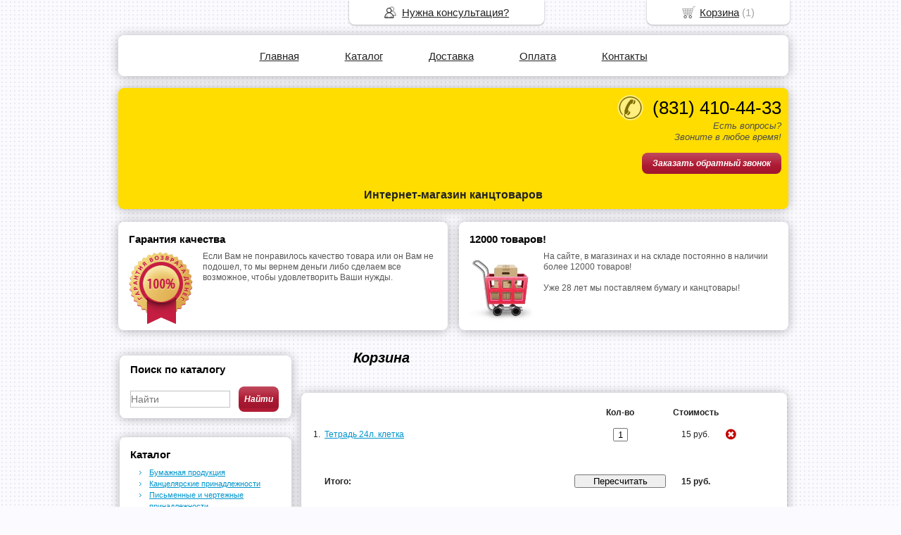

--- FILE ---
content_type: text/html; charset=UTF-8
request_url: http://www.farmat-nn.ru/cart.php?id=234485
body_size: 7711
content:
<!DOCTYPE html PUBLIC "-//W3C//DTD XHTML 1.0 Strict//EN" "http://www.w3.org/TR/xhtml1/DTD/xhtml1-strict.dtd">
<html xmlns="http://www.w3.org/1999/xhtml">
<head>
  <link href="/0/2/css/style.css" type="text/css" rel="stylesheet" media="screen, projection" />
  <link href="/0/2/favicon.ico" rel="shortcut icon" />



<style>
  body {background: #FAFAFF url(../0/tpl_bm/img/css/bg-container.png);}

  #header {background: #FFDD01;}
  #header {
           margin: 17px 0px 0 8px;
           -webkit-border-radius: 8px;
           -moz-border-radius: 8px;
           border-radius: 8px;
           -webkit-box-shadow: 0px 1px 3px 0px rgba(0, 0, 0, 0.3);
           -moz-box-shadow: 0px 1px 3px 0px rgba(0, 0, 0, 0.3);
           box-shadow: 0px 1px 15px 0px rgba(0, 0, 0, 0.3);} 


  #footer {height: 250px;background: #FFDD01;border-top:2px solid #FFDD01;border-right:2px solid #FFDD01;min-width:960px;margin-top:54px;float:left;}


  .h-menu {
           margin: 50px 0 8px 8px;
           background:white;
           -webkit-border-radius: 8px;
           -moz-border-radius: 8px;
           border-radius: 8px;
           -webkit-box-shadow: 0px 1px 3px 0px rgba(0, 0, 0, 0.3);
           -moz-box-shadow: 0px 1px 3px 0px rgba(0, 0, 0, 0.3);
           box-shadow: 0px 1px 15px 0px rgba(0, 0, 0, 0.3);}
  .h-menu > ul {padding: 14px 0 0 0;}
  .h-menu > ul > li:hover {background-color: rgba(222, 222, 222, 0.8);}

  .w {box-shadow: 0px 1px 15px 0px rgba(0, 0, 0, 0.3);}
  .popular_product {box-shadow: 0px 1px 15px 0px rgba(0, 0, 0, 0.3);}
  .product_options {box-shadow: 0px 1px 15px 0px rgba(0, 0, 0, 0.3);}
  .searchPosit {box-shadow: 0px 1px 15px 0px rgba(0, 0, 0, 0.3);}
  .catalog {box-shadow: 0px 1px 15px 0px rgba(0, 0, 0, 0.3);}

  .button.red3 {background-color: #B01A33;}
  .searchPosit .button.red3 {background-color: #B01A33;}

</style>	<meta http-equiv="content-type" content="text/html; charset=utf-8" />
	<title>Корзина</title>
  <meta name="keywords" content="Канцтовары, бумага" /> 
  <meta name="description" content="Интернет-магазин канцтоваров" />



</head>

<body>

<div id="wrapper">






<script type="text/javascript" src="/0/tpl_bm/js/mix.js"></script>


<div id="wrapper_header">


<div class="h-menu"><ul><li><a alt="Главная" href="/">Главная</a></li><li><a alt="Каталог" href="/">Каталог</a></li><li><a alt="Доставка" href="/page.php?p=delivery">Доставка</a></li><li><a alt="Оплата" href="/page.php?p=pay">Оплата</a></li><li><a alt="Контакты" href="/page.php?p=contact">Контакты</a></li></ul></div>




    <div id="header">


      <div class="header">		         
        <table>          
          <tr>            
            <td width="30%">              
              <div class="logo"><a href="/"><img src="/0/2/img/html/logo/logo.png" alt="Лого"/></a></div>                  
            </td>            
            <td width="30%">              
            </td>            
            <td width="30%">              
              <div class="contac">                
                <div class="phone"><span>(831) <span>410-44-33</span></span></div>                  
                <div class="time">Есть вопросы?<br />Звоните в любое время!</div>                    
                <div class="button red3 call">Заказать обратный звонок</div>              
              </div>
            </td>          
          </tr>        
        </table>      
      </div>               	


      <div class="descript"><strong>Интернет-магазин канцтоваров</strong></div>

	  </div><!-- #header-->


      <div class="blocks">        
        <table>          
          <tr>              
            <td width="30%" class="w">              
              <div class="block">
                <h2>Гарантия качества</h2>                
                <div class="L"><img src="/0/tpl_bm/img/html/guarantee.png" alt=""/></div>                
                <div class="R">                  
                  <div class="text"><p>Если Вам не понравилось качество товара или он Вам не подошел, то мы вернем деньги либо сделаем все возможное, чтобы удовлетворить Ваши нужды.</p></div>                
                    </div>              
              </div>
            </td>              

            <td width="30%" class="w">              
              <div class="block">
                <h2>12000 товаров!</h2>                
                <div class="L"><img src="/0/tpl_bm/img/html/promo.png" alt=""/></div>                
                <div class="R">                  
                  <div class="text">На сайте, в магазинах и на складе постоянно в наличии более 12000 товаров!<br><br>Уже 28 лет мы поставляем бумагу и канцтовары!</div>                
                    </div>              
              </div>
            </td>              

          </tr>        
        </table>      
      </div>               



</div><!-- #wrapper_header-->

<div id="wrapper_middle">
	<div id="middle">
		<div id="container">
			<div id="content">

        <h3>
        Корзина        </h3>

				<div class="popular_product">


        

      

           

           <table class="cart" border='0'>
        <form action="cart.php" method="POST">               <tr height='30'>
                 <td></td>
                 <td></td>
                 <td align='center'><b>Кол-во</b></td>
                 <td align='center'><b>Стоимость</b></td>
                 <td></td>
               </tr>
             <tr>
                               <td width='20'>1.</td>
                               <td width='800'><a href='/product.php?id=234485'>Тетрадь 24л. клетка</a></td>
                               <td width='70' align='center'><input style='text-align: center;' type='text' size='1' maxlength='5' name='count[234485]' value='1'></td>
                               <td width='100' align='center'>15 руб.</td>
                               <td width='100'><a href='?id=234485&delete'><img src='html/2/img/remove.gif'></a></td>
                             </tr>               <tr height='100'>
                 <td></td>
                 <td><b>Итого:</b></td>
                 <td align='center'><input style="width: 130px;" type="submit" value="Пересчитать"></td>
                 <td align='center'><b>15 руб.</b></td>
                 <td></td>
               </tr>
             </form>
             <form action="order.php" method="GET">
               <tr>
                 <td></td>
                 <td></td>
                 <td align='center'>
                   <input style="width: 130px; height: 40px; font-weight: bold" type="submit" value="Оформить заказ">                 </td>
                 <td></td>
                 <td></td>
               </tr>
             </form>
           </table>


         <a href="?clear">Очистить корзину</a>            
            <br/><br/>


      



        
        
        
        
        
				</div><!-- .popular_product -->
        


			</div><!-- #content-->
		</div><!-- #container-->


		<div class="sidebar" id="sideLeft">
      <div class="searchPosit"><h2>Поиск по каталогу</h2>        
        <div class="searchForm">             
          <form action="/" method="get" style="margin:0">             
            <input class="queryFieldEx" maxlength="30" type="text" name="search" value="Найти" onfocus="if (this.value == 'Найти') {this.value = '';}" onblur="if (this.value == '') {this.value = 'Найти';}" /> &nbsp;            
            <input class="button red3" type="submit" value="Найти"/>            
          </form>          
        </div>
      </div>		  <div class="catalog">
		    <h3>Каталог</h3>
        <ul>
          <li><a href='/?cat=9477'>Бумажная продукция</a></li><li><a href='/?cat=9587'>Канцелярские принадлежности</a></li><li><a href='/?cat=9673'>Письменные и чертежные принадлежности</a></li><li><a href='/?cat=9742'>Хранение и транспортировка документов</a></li><li><a href='/?cat=9805'>Школьные принадлежности</a></li><li><a href='/?cat=9856'>Товары для творчества и хобби</a></li><li><a href='/?cat=9928'>Товары для праздника и сувениры</a></li><li><a href='/?cat=9986'>Бумага для офисной техники</a></li><li><a href='/?cat=9995'>Компьютерная техника и аксессуары</a></li><li><a href='/?cat=10048'>Офисная техника, расходные материалы, аксессуары</a></li><li><a href='/?cat=10098'>Печатающая техника и расходные материалы</a></li><li><a href='/?cat=10132'>Бытовая техника</a></li><li><a href='/?cat=10180'>Мебель</a></li><li><a href='/?cat=10247'>Продукты питания и посуда</a></li><li><a href='/?cat=10287'>Хозтовары и гигиена</a></li><li><a href='/?cat=10406'>Товары под заказ</a></li><li><a href='/?cat=10409'>Рекламная продукция</a></li>        </ul>
  		  </div><!-- .catalog -->	<style>
/*
.justbuy {
	overflow: hidden
}
.justbuy>h2 {
	font-size: 15px;
	padding-bottom: 20px
}
.justbuy.item {
	zoom: 1;
	padding: 00 20px 0
}
.justbuy .item+.item {
	border-top: 1px solid #e5e5e5;
	padding: 20px0
}
.justbuy .item:after {
	content: ' ';
	clear: both;
	display: block;
	width: 0;
	height: 0;
	overflow: hidden;
	font-size: 0
}
.justbuy .item>.R {
	margin-left: 110px
}
.justbuy .item>.L {
	float: left;
	width: 100px
}
.justbuy .item>.Limg {
	width: 100px
}
*/

.justbuy{  
  margin-top:25px;
  margin-left:0px;
  padding:10px;
}

.justbuy>h2{
	font-size:15px;
	padding-bottom:20px
}

.justbuy
.item{
	zoom:1;
	padding:0 0 20px 0
}

.justbuy .item+.item{
	border-top:1px solid #e5e5e5;
	padding:20px 0
}

.justbuy .item:after{
	content:' ';
	clear:both;
	display:block;
	width:0;
	height:0;
	overflow:hidden;
	font-size:0
}

.justbuy .item>.R{
	margin-left:90px
}

.justbuy .item>.L{
	float:left;
	width:80px
}

.justbuy .item .name{
	color:#222222;
	padding: 0 0 10px 0;
}

.justbuy .item .text{
	color:#575757;
	font-size:12px;
	padding: 0 0 10px 0;
}

.justbuy .all{
	float:right;
	color:#a4a4a4;
	padding-top:25px
}

.justbuy .button{
	clear:both
}




.justbuy a{
  color:#0095CC;
  text-decoration: underline;
}
.justbuy a:hover{
  color:#0095CC;
  text-decoration: none;
}
</style>



      <div class="justbuy w">
        <h2>Только что купили</h2> 
        
        <div class="item"><div class="L"><a class="fancybox" title="Элемент питания CR2016 GP BC5" target="_blank" href="images/243059.jpg"><img alt="Элемент питания CR2016 GP BC5" title="Увеличить" src="images_pre_micro/243059.jpg" /></a></div><div class="R"><div class="name"><a href="/product.php?id=243059">Элемент питания CR2016 GP BC5</a></div>  </div></div><div class="item"><div class="L"><a class="fancybox" title="Шар стеклянный Влюблённые барашки 85 мм" target="_blank" href="images/241085.jpg"><img alt="Шар стеклянный Влюблённые барашки 85 мм" title="Увеличить" src="images_pre_micro/241085.jpg" /></a></div><div class="R"><div class="name"><a href="/product.php?id=241085">Шар стеклянный Влюблённые барашки 85 мм</a></div>  </div></div><div class="item"><div class="L"><a class="fancybox" title="Веер-касса слоги" target="_blank" href="images/239295.jpg"><img alt="Веер-касса слоги" title="Увеличить" src="images_pre_micro/239295.jpg" /></a></div><div class="R"><div class="name"><a href="/product.php?id=239295">Веер-касса слоги</a></div>  </div></div><div class="item"><div class="L"><a class="fancybox" title="Линейка 25см, дерево" target="_blank" href="images/237621.jpg"><img alt="Линейка 25см, дерево" title="Увеличить" src="images_pre_micro/237621.jpg" /></a></div><div class="R"><div class="name"><a href="/product.php?id=237621">Линейка 25см, дерево</a></div>  </div></div><div class="item"><div class="L"><a class="fancybox" title="Записная книжка 80л. А7 на гребне Пейзаж. Красота тишины" target="_blank" href="images/233059.jpg"><img alt="Записная книжка 80л. А7 на гребне Пейзаж. Красота тишины" title="Увеличить" src="images_pre_micro/233059.jpg" /></a></div><div class="R"><div class="name"><a href="/product.php?id=233059">Записная книжка 80л. А7 на гребне Пейзаж. Красота тишины</a></div>  </div></div><div class="item"><div class="L"><a class="fancybox" title="Ручка шариковая автоматическая, 4цв., 1мм, грип" target="_blank" href="images/237305.jpg"><img alt="Ручка шариковая автоматическая, 4цв., 1мм, грип" title="Увеличить" src="images_pre_micro/237305.jpg" /></a></div><div class="R"><div class="name"><a href="/product.php?id=237305">Ручка шариковая автоматическая, 4цв., 1мм, грип</a></div>  </div></div><div class="item"><div class="L"><a class="fancybox" title="Ножницы детские 13 см Koopy, европодвес" target="_blank" href="images/239229.jpg"><img alt="Ножницы детские 13 см Koopy, европодвес" title="Увеличить" src="images_pre_micro/239229.jpg" /></a></div><div class="R"><div class="name"><a href="/product.php?id=239229">Ножницы детские 13 см Koopy, европодвес</a></div>  </div></div><div class="item"><div class="L"><a class="fancybox" title="Обложка для автодокументов OfficeSpace кожа тип 4, красный металлик, кайман" target="_blank" href="images/237883.jpg"><img alt="Обложка для автодокументов OfficeSpace кожа тип 4, красный металлик, кайман" title="Увеличить" src="images_pre_micro/237883.jpg" /></a></div><div class="R"><div class="name"><a href="/product.php?id=237883">Обложка для автодокументов OfficeSpace кожа тип 4, красный металлик, кайман</a></div>  </div></div><div class="item"><div class="L"><a class="fancybox" title="Пастель художественная Петербургская 72 цвета" target="_blank" href="images/240163.jpg"><img alt="Пастель художественная Петербургская 72 цвета" title="Увеличить" src="images_pre_micro/240163.jpg" /></a></div><div class="R"><div class="name"><a href="/product.php?id=240163">Пастель художественная Петербургская 72 цвета</a></div>  </div></div><div class="item"><div class="L"><img width="67" height="67" src="/html/2/img/1x1.jpg" /></div><div class="R"><div class="name"><a href="/product.php?id=242046">Гарнитура Microsoft LifeChat LX-3000 Win (JUG-00012) USB</a></div>  </div></div>        
      </div>      <div class="testimonials w">
        <h2>Отзывы</h2>              

        <div class="item"><div class="L"><img src="/img/testimonials/s/d59ef52e1461bcd80ce8c19c7749710a.jpg" alt="" title="" /></div><div class="R"><div class="text">&laquo;Случайно нашла этот интернет магазин и осталась очень довольна как качеством товара, так и ассортиментом. Теперь я постоянный Ваш покупатель ) Молодцы, так держать! Спасибо&raquo;</div><div class="author">Мария</div></div></div><div class="item"><div class="L"><img src="/img/testimonials/s/63dd9a041af3db0fadb63fee1cb2d45d.jpg" alt="" title="" /></div><div class="R"><div class="text">&laquo;Большой выбор продукции, удобное оформление магазина, оперативное оповещение о приеме, обработке и доставке заказа, скидки за набор из нескольких позиций&raquo;</div><div class="author">Екатерина</div></div></div><div class="item"><div class="L"><img src="/img/testimonials/s/1e8f1b76e98039caeb9151973bc36777.jpg" alt="" title="" /></div><div class="R"><div class="text">&laquo;Покупала набор школьника в подарок любимому племяннику. Он был просто в восторге. От меня и от него большая благодарность сотрудникам магазина.<i>... </i> <a href="javascript:;" class="go-on">[читать далее]</a><span class="bullshit">Качество и быстрота доставки  выше всяких похвал! Успехов Вам</span>&raquo;</div><div class="author">Эльвира</div></div></div><div class="item"><div class="L"><img src="/img/testimonials/s/753f3e26793173646014196a57e99404.jpg" alt="" title="" /></div><div class="R"><div class="text">&laquo;Работой магазина я осталась довольна. Заказ привезли в назначенный день и в указанное время. Особенно впечатлило получение сообщения о выезде курьера. В других<i>... </i> <a href="javascript:;" class="go-on">[читать далее]</a><span class="bullshit">магазинах я с подобной услугой не сталкивалась. Также приятно, что позвонил менеджер и поинтересовался: &quot;Осталась ли я довольна обслуживанием магазина?&quot; Одним словом, молодцы! Маркетинг на высоком уровне</span>&raquo;</div><div class="author">Жанна</div></div></div><div class="item"><div class="L"><img src="/img/testimonials/s/5c2cf4e2e834b205306ff6fe2f3ec94a.jpg" alt="" title="" /></div><div class="R"><div class="text">&laquo;Удобная навигация на сайте, широкий ассортимент. Хорошие цены. Оперативное оформление заказа и быстрая доставка&raquo;</div><div class="author">Николай</div></div></div><div class="item"><div class="L"><img src="/img/testimonials/s/6bc67ae76b9becc0535403f24a2d4d38.jpg" alt="" title="" /></div><div class="R"><div class="text">&laquo;Наличие обратнего звонка, причем очень оперативного. Не надо ждать и  слушать все новости компании, как у некоторых, пока не соединят с оператором. Цена, в моем<i>... </i> <a href="javascript:;" class="go-on">[читать далее]</a><span class="bullshit">случае, очень приятная. Кроме того, пока шел заказ, цена еще упала и при выдаче применили актуальную цену. Выдачу произвел приятный молодой человек</span>&raquo;</div><div class="author">Виктор</div></div></div><div class="item"><div class="L"><img src="/img/testimonials/s/36b28b89e94060a2fcfe43a1e2293c08.jpg" alt="" title="" /></div><div class="R"><div class="text">&laquo;Низкие цены, удобный самовывоз в центре, достаточное количество менеджеров&raquo;</div><div class="author">Елена</div></div></div><div class="item"><div class="L"><img src="/img/testimonials/s/7e819d0d99f88f099e24ca9c89289bd7.jpg" alt="" title="" /></div><div class="R"><div class="text">&laquo;Спасибо Вам большое, спасли перед ответственной презентацией. Мало того что доставка товара в этот же день, так еще и<i>... </i> <a href="javascript:;" class="go-on">[читать далее]</a><span class="bullshit">скидку хорошую сделали. Теперь я Ваш постоянный клиент. Удачи Вам</span>&raquo;</div><div class="author">Александр</div></div></div>
      </div>		</div><!-- .sidebar#sideLeft -->	</div><!-- #middle-->
                        			


</div><!-- #wrapper_middle-->

<div id="wrapper_footer">

  <div id="footer">
	  <div class="footer">
  
	  <div class="menu">
      <ul class="info"><li><b>Порядок работы</b></li><li><a alt="Способы оплаты" href="/page.php?p=pay">Способы оплаты</a></li><li><a alt="Способы доставки" href="/page.php?p=delivery">Способы доставки</a></li><li><a alt="Аннулирование заказа" href="/page.php?p=cancel">Аннулирование заказа</a></li><li><a alt="Возврат товара" href="/page.php?p=return">Возврат товара</a></li></ul><ul class="info"><li><b>Информация</b></li><li><a alt="Правовая информация" href="/page.php?p=legal">Правовая информация</a></li><li><a alt="Оптовым покупателям" href="/page.php?p=b2b">Оптовым покупателям</a></li><li><a alt="Контакты" href="/page.php?p=contact">Контакты</a></li></ul><ul class="info"><li><b>Обратная связь</b></li><li><a alt="Спросить?" href="/feedback.php?ask">Спросить?</a></li><li><a alt="Похвалить :)" href="/feedback.php?compliment">Похвалить :)</a></li><li><a alt="Посоветовать!" href="/feedback.php?advise">Посоветовать!</a></li><li><a alt="Пожаловаться :-(" href="/feedback.php?complain">Пожаловаться :-(</a></li></ul>	  </div><!-- .menu -->
      
    <div class="footer_logo">
    <a href="/"><img alt="Лого" src="/0/2/img/html/logo/footer-logo.png" /></a><br/>
    <center>Эффективная&nbsp;бесперебойная<br>работа&nbsp;современного&nbsp;офиса</center>    </div><!-- .footer_logo -->
    
    <div class="copy">
    &copy; 1995-2023 ООО &laquo;Фармат&raquo;    </div><!-- .copy -->
  	
	  </div><!-- .footer -->
  </div><!-- #footer -->
  
</div><!-- #wrapper_footer-->
</div><!-- #wrapper -->




    <div class="topbutton needhelp">
      <a href="javascript:;">Нужна консультация?</a>
    </div>
    <div class="topbutton car">
      <a href="/cart.php">Корзина</a> (<span id="cartCounter_">1</span>)
    </div>
    <div class="DarkBg" style="display:none;">&nbsp;
    </div>
    <div class="Popup" style="top:50px;width:600px;margin-left:-300px;display:none">
      <div class="in">
        <div class="Bg">
          <div class="t"><i><b>&nbsp;</b></i>
          </div>
          <div class="m"><i><b><u>
                  <tt>&nbsp;
                  </tt></u></b></i>
          </div>
          <div class="b"><i><b>&nbsp;</b></i>
          </div>
        </div>
        <div class="C">
          <div class="in">
            <div class="CloseButton">X
            </div>
            <div class="Block">
            
              <form action="/feedback.php" method="post">
                    <div class="Title">Заказать звонок/консультацию
                    </div>
                    <div class="Descr successHide">Заполните, пожалуйста, поля ниже, чтобы мы могли связаться с Вами
                    </div>
                    <div class="oT2 successHide">
                      <table>
                        <tbody>
                          <tr><td>
                              <span>Ваше имя:</span></td><td>
                              <div class="inputText">
                                <i><b>
                                  <input type="text" name="name" value="" />
                                </b></i>
                              </div> </td>
                          </tr>
                          <tr><td>
                              <span>Телефон:</span></td><td>
                              <div class="inputText">
                                <i><b>
                                  <input id="phone_number" type="text" name="phone" value="" />
                                </b></i>
                              </div> </td>
                          </tr>
                          <tr><td>
                              <span>E-mail:</span></td><td>
                              <div class="inputText">
                                <i><b>
                                  <input type="text" name="email" value="" />
                                </b></i>
                              </div> </td>
                          </tr>
                          <tr><td>
                              <span>Комментарий:</span></td><td>
                              <div class="textarea">
                                <i><b>
                                  <textarea style="height: 100px;" cols="30" rows="10" name="text"></textarea>
                                </b></i>
                              </div> </td>
                          </tr>
                          <tr>
                            <td class="empty">&nbsp;</td><td>
                              <div class="Buttons">
                                <input type="hidden" name="where_form" value="13" />
                                <input class="button red send" style="height: 40px; padding-top: 4px; font-weight: bold;" type="submit" name="submit" value=" Позвоните мне " />
                                <div class="button gray cancel"><i><b>Отмена</b></i></div>
                              </div></td>
                          </tr>
                        </tbody>
                      </table>
                    </div>
                    <div class="Descr successShow" style="display: none;">
                      <br />Ваше сообщение отправлено! Наши менеджеры рассмотрят его в рабочие часы и свяжутся с вами.
                    </div>
                    <div class="Buttons successShow" style="display: none; text-align: center;">
                      <div class="button red cancel"><i><b>ОК</b></i>
                      </div>
                    </div>
                  </form>               
              <div class="PopupBlock"></div>
            </div>
          </div>
        </div>
      </div>
    </div>


<!-- BEGIN JIVOSITE CODE {literal} -->
<script type="text/javascript">
(function() {
var widget_id = '7875';
var s = document.createElement('script'); s.type = 'text/javascript'; s.async = true;
s.src = '//code.jivosite.ru/script/widget/'+widget_id;
var ss = document.getElementsByTagName('script')[0]; ss.parentNode.insertBefore(s, ss);
})();
</script>
<!-- {/literal} END JIVOSITE CODE -->



<!-- Yandex.Metrika counter -->
<script type="text/javascript">
(function (d, w, c) {
    (w[c] = w[c] || []).push(function() {
        try {
            w.yaCounter22541164 = new Ya.Metrika({id:22541164,
                    webvisor:true,
                    clickmap:true,
                    trackLinks:true,
                    accurateTrackBounce:true});
        } catch(e) { }
    });

    var n = d.getElementsByTagName("script")[0],
        s = d.createElement("script"),
        f = function () { n.parentNode.insertBefore(s, n); };
    s.type = "text/javascript";
    s.async = true;
    s.src = (d.location.protocol == "https:" ? "https:" : "http:") + "//mc.yandex.ru/metrika/watch.js";

    if (w.opera == "[object Opera]") {
        d.addEventListener("DOMContentLoaded", f, false);
    } else { f(); }
})(document, window, "yandex_metrika_callbacks");
</script>
<noscript><div><img src="//mc.yandex.ru/watch/22541164" style="position:absolute; left:-9999px;" alt="" /></div></noscript>
<!-- /Yandex.Metrika counter -->

</body>
</html>

--- FILE ---
content_type: text/css; charset: UTF-8;charset=UTF-8
request_url: http://www.farmat-nn.ru/0/2/css/style.css
body_size: 5721
content:
* {margin: 0;padding: 0;}
body {font-family:'Ubuntu',Arial,Helvetica,sans-serif;font-weight:300;font-size:13px;color:#222;line-height:1.3;width: 100%;background: #E7DECD url(../../tpl_bm/img/css/bg-container.png);color:#fff;float:left;}
a {color: blue;	outline: none;text-decoration: underline;}
a:hover {text-decoration: none;}
p {margin: 0 0 18px}
img {	border: none;}
input {vertical-align: middle;}
h1,h2,h3{
	color:#4c4c4c;
	padding-bottom:0.5em
}

h1,h2,h2>a,h3,h3>a, .timer{color:#000000 !important;}
#wrapper        {width: 960px;margin: 0 auto;}
//#wrapper_header {width: 960px;margin: 0 auto;}
//#wrapper_middle {width: 960px;margin: 0 auto;}
//#wrapper_footer {width: 960px;margin: 0 auto;}


/* Header
-----------------------------------------------------------------------------*/
#header {background: transparent; }  

.header {	margin-top:5px;}

.all a:link, .all a:visited, .all a:hover{
    color:#222;
}
.all a:active {
  color:#ff0000;
}
 
.author a:link, .author a:visited, .author a:hover {
    color:#222;
}
.author a:active{
  color:#ff0000;
}

.text a:link, .text a:visited, .text a:hover{
    color:#222;
}
.text a:active {
  color:#ff0000;
}

.topbutton a:link, .topbutton a:visited, .topbutton a:hover{
    color:#222;
}
.topbutton a:active  {
  color:#ff0000;
}

.cats a:link, .cats a:visited, .cats a:hover{
    color:#222;
}
.cats a:active {
  color:#ff0000;
}

.topbutton{
	padding:8px 50px;
	position:fixed;
	top:0px;
	font-size:15px;
	z-index:999;
	cursor:pointer;
	text-align:center;
	background-color:#fff;
	border-top-left-radius:0px 0px;
	border-top-right-radius:0px 0px;
	border-bottom-right-radius:8px 8px;
	border-bottom-left-radius:8px 8px;
	-webkit-box-shadow:0px 1px 3px 0px rgba(0, 0, 0, 0.3);
	-moz-box-shadow:0px 1px 3px 0px rgba(0, 0, 0, 0.3);
	box-shadow:0px 1px 3px 0px rgba(0,0,0,0.3)
}

.topbutton.needhelp{
	top:0px;
	left:50%;
	margin-left: -144px
}

.topbutton.needhelp a{
	padding-left:25px;
	background:url(../../tpl_bm/img/css/icon1.png) 0 0 no-repeat
}

.topbutton.car{
	top:0;
	right:50%;
	margin-right:-482px;
	color:#a4a4a4
}

.topbutton.car a{
	padding-left:25px;
	background:url(../../tpl_bm/img/css/icon2.png) 0 0 no-repeat
}

.topbutton.active{
	-webkit-box-shadow:0px 1px 5px 3px rgba(0,0,0, 0.3);
	-moz-box-shadow:0px 1px 5px 3px rgba(0,0,0, 0.3);
	box-shadow:0px 1px 5px 3px rgba(0,0,0,0.3)
}

.h-menu{
	margin:8px;
}

.h-menu>ul{
	list-style:none;
	font-size:0;
	padding:50px 0 0 0;
}

.h-menu>ul>li{
	display:inline-block;
	*display:inline;
	zoom:1;
	vertical-align:top;
	word-spacing:0;
	padding:6px  20px;
	background-color:rgba(255,255,255,0.8);
	-webkit-border-radius:15px;
	-moz-border-radius:15px;
	border-radius:15px
}

.h-menu ul{
	text-align:center;
}

.h-menu>ul>li+li{
	margin-left:25px;
	margin-bottom:12px;
}

.h-menu a{
	display:block;
	font-size:15px;
	height:20px;
	line-height:20px;
  color:#222;
}

.h-menu a:link, .h-menu a:visited, .h-menu a:hover{
    color:#222;
}
 .h-menu a:active {
  color:#ff0000;
}

.header>table{
	width:100%
}

.header>table>tbody>tr>td{
	padding:8px
}

.header .logo{

}

.header .logo img{
	border:0;
	max-width:310px
}

.header .cert{
	-moz-user-select:none;
	-khtml-user-select:none;
	user-select:none
}

.header .cert>.items{
	overflow:hidden;
	height:110px;
	text-align:center
}

.header .cert>.items>.item{
	display:inline-block;
	*display:inline;
	zoom:1;
	vertical-align:top;
	width:70px;
	padding:5px
}

.header .cert>.items>.item img{
	-webkit-box-shadow:0px 1px 3px 0px rgba(0, 0, 0, 0.3);
	-moz-box-shadow:0px 1px 3px 0px rgba(0, 0, 0, 0.3);
	box-shadow:0px 1px 3px 0px rgba(0, 0, 0, 0.3)
}

.header .cert>.arrow{
	width:11px;
	height:110px;
	cursor:pointer
}

.header .cert>.arrow.L{
	float:left;
	background:url(../../tpl_bm/img/css/left.png) center center no-repeat
}

.header .cert>.arrow.R{
	float:right;
	background:url(../../tpl_bm/img/css/right.png) center center no-repeat
}

.header .contac{
	text-align:right;
}

.header .contac>.phone>span{
	float:right;
	padding-left:50px;
	background:url(../../tpl_bm/img/css/phone_icon.png) 0 0 no-repeat;
	font-size:26px;
	color:#000;
	height:36px;
	line-height:36px
}

.header .contac>.time{
	font-style:italic;
	color:#4e4e4e;
	margin-bottom:15px;
	clear:both
}

.blocks{
	margin-top:10px;
}

.blocks>table{
	width:984px;
	border-collapse:separate;
	border-spacing:16px;
	margin:-8px
}

.blocks>table>tbody{
	vertical-align:top
}

.blocks .block{
	height:100%;
	padding:15px 15px 0 15px;
}

.blocks .w{
	padding-bottom:5px
}

.block>h2{
	font-size:15px;
}

.block:after{
	content:' ';
	clear:both;
	display:block;
	width:0;
	height:0;
	overflow:hidden;
	font-size:0
}

.block>.R{
	margin-left:105px;
	color:#575757
}

.block>.L{
	float:left;
	width:91px;
	text-align:center
}

.block>.L img{
	max-width:91px
}

.block .text{
	color:#575757;
	font-size:12px
}

.block .name{
	font-size:14px;
	padding-bottom:5px
}

.block .timer{
	width:105px;
	height:39px;
	background:url(../../tpl_bm/img/css/clock.png) 0 0 no-repeat;
	margin:0 auto;
	text-align:center;
	padding:3px 20px 3px 44px
}

.block .timer>p{
	font-size:10px;
	padding:0
}

.block .timer>.digits{
	font-size:20px;
	font-weight:normal;
	line-height:24px    ;
}
.block .timer>.digits span{
  float:left;
	margin:-16px 0 0 12px;
}

button::-moz-focus-inner,input[type="button"]::-moz-focus-inner,input[type="submit"]::-moz-focus-inner{
	border:none
}

.w{
	background:#fff;
	-webkit-border-radius:8px;
	-moz-border-radius:8px;
	border-radius:8px;
	-webkit-box-shadow:0px 1px 3px 0px rgba(0, 0, 0, 0.3);
	-moz-box-shadow:0px 1px 3px 0px rgba(0, 0, 0, 0.3);
	box-shadow:0px 1px 3px 0px rgba(0,0,0,0.3)
}

.button{
	padding:8px 15px;
	background:url(../../tpl_bm/img/css/shadow.png) repeat-x;
	-webkit-border-radius:8px;
	-moz-border-radius:8px;
	border-radius:8px;
	display:inline;
	cursor:pointer;
	text-decoration:none;
	vertical-align:middle
}

.button.red3{
	padding:8px 15px;
	background-color:#b01a33;
	color:#fff;
	font-weight:bold;
	font-style:italic;
	font-size:12px;
	line-height:29px
}




.testimonials{  
  margin-top:25px;
  margin-left:0px;
  padding:10px;
}

.testimonials>h2{
	font-size:15px;
	padding-bottom:20px
}

.testimonials
.item{
	zoom:1;
	padding:0 0 20px 0
}

.testimonials .item+.item{
	border-top:1px solid #e5e5e5;
	padding:20px 0
}

.testimonials .item:after{
	content:' ';
	clear:both;
	display:block;
	width:0;
	height:0;
	overflow:hidden;
	font-size:0
}

.testimonials .item>.R{
	margin-left:90px
}

.testimonials .item>.L{
	float:left;
	width:80px
}

.testimonials .item .text{
	color:#575757;
	font-style:italic;
	padding-bottom:5px;
}

.testimonials .item .text>.bullshit{
	display:none
}

.testimonials .item .author{
	color:#222;
	font-size:10px;
	font-weight:bold;
	text-align:right;
}

.testimonials .all{
	float:right;
	color:#a4a4a4;
	padding-top:25px
}

.testimonials .button{
	clear:both
}



.searchPosit {
  margin-top:28px;
  background:#fff;
	-webkit-border-radius:8px;
	-moz-border-radius:8px;
	border-radius:8px;
	-webkit-box-shadow:0px 1px 3px 0px rgba(0, 0, 0, 0.3);
	-moz-box-shadow:0px 1px 3px 0px rgba(0, 0, 0, 0.3);
	box-shadow:0px 1px 3px 0px rgba(0,0,0,0.3)
}
.searchPosit h2{
  font-size:15px;
  padding:10px 0 5px 15px;
} 
.queryFieldEx {
 border: 0;
 background-color: #ffffff;
 padding: 0 0 0 0;
 width:140px;
 height:22px;
 margin-left:15px;
 margin-bottom: 15px;
 margin-top:16px;
 font-size: 14px;
// font-style: italic;
 color:#797979;
// padding-bottom: 2px;
border:1px solid #c2c2c2;
}
 


.searchPosit .button{
	-webkit-border-radius:8px;
	-moz-border-radius:8px;
	border-radius:8px;
	display:inline;
	cursor:pointer;
	text-decoration:none;
	vertical-align:middle;
  border:0;
}

.searchPosit .button.red3{
	padding:4px 8px;
	background-color:#b01a33;
	color:#fff;
	font-weight:bold;
	font-style:italic;
	font-size:12px;
	line-height:28px
}


.Block{
	padding:20px;
	color:#222;
	background-color:fff;
  
}

.Block .Title{
	font-size:28px;
	padding:0 0 10px
}

.Block .Descr{
	padding:0 0 10px
}

.Block .Buttons{
	font-size:0;
	padding:5px  0 0
}

.Block .Buttons>.button+.button{
	margin-left:10px
}

.DarkBg{
	position:fixed;
	top:0;
	left:0;
	width:100%;
	height:100%;
	background:#000;
	z-index:500;
	opacity:0.5;
	filter:progid:DXImageTransform.Microsoft.Alpha(Opacity=50)
}

.Popup{
	position:absolute;
	left:50%;
	z-index:501
}

.Popup>.in{
	position:relative
}

.Popup>.in>.Bg{
	position:absolute;
	top:0;
	bottom:0;
	left:0;
	right:0
}

.Popup>.in>.Bg>.t{
	position:absolute;
	height:33px;
	background:url(../../tpl_bm/img/css/Popup1.png) 0 0 no-repeat;
	top:0;
	left:0;
	right:0
}

.Popup>.in>.Bg>.t>i{
	display:block;
	background:url(../../tpl_bm/img/css/Popup1.png) 100% -33px no-repeat;
	padding:0 34px
}

.Popup>.in>.Bg>.t>i>b{
	display:block;
	background:url(../../tpl_bm/img/css/Popup1.png) 0 -66px repeat-x;
	padding-top:33px;
	height:0;
	overflow:hidden;
	font-size:0
}

.Popup>.in>.Bg>.b{
	position:absolute;
	height:33px;
	background:url(../../tpl_bm/img/css/Popup1.png) 0 -99px no-repeat;
	bottom:0;
	left:0;
	right:0
}

.Popup>.in>.Bg>.b>i{
	display:block;
	background:url(../../tpl_bm/img/css/Popup1.png) 100% -132px no-repeat;
	padding:0 34px
}

.Popup>.in>.Bg>.b>i>b{
	display:block;
	background:url(../../tpl_bm/img/css/Popup1.png) 0 -165px repeat-x;
	padding-top:33px;
	height:0;
	overflow:hidden;
	font-size:0
}

.Popup>.in>.Bg>.m{
	height:100%;
	overflow:hidden
}

.Popup>.in>.Bg>.m>i{
	display:block;
	height:100%;
	margin-top:-33px;
	overflow:hidden
}

.Popup>.in>.Bg>.m>i>b{
	display:block;
	height:100%;
	margin-top:66px;
	background:url(../../tpl_bm/img/css/Popup2.png) -34px 0 repeat-y;
	overflow:hidden
}

.Popup>.in>.Bg>.m>i>b>u{
	display:block;
	text-decoration:none;
	height:100%;
	margin-right:-34px;
	background:url(../../tpl_bm/img/css/Popup2.png) 100% 0 repeat-y;
	padding:0 68px 0 34px
}

.Popup>.in>.Bg>.m>i>b>u>tt{
	display:block;
	height:100%;
	background:#fff;
	font-size:0
}

.Popup>.in>.C{
	position:relative;
	min-height:34px;
	padding:11px 16px 21px
}

.Popup>.in>.C .CloseButton{
	position:absolute;
	width:57px;
	padding-top:56px;
	height:0;
	overflow:hidden;
	font-size:0;
	background:url(../../tpl_bm/img/css/Popup1.png) 0 -198px no-repeat;
	top:-10px;
	right:-10px;
	cursor:pointer;
	z-index:4
}

.Popup>.in>.C .CloseButton:hover{
	opacity:0.9
}

#fancybox-loading{
	position:fixed;
	top:50%;
	left:50%;
	width:40px;
	height:40px;
	margin-top: -20px;
	margin-left: -20px;
	cursor:pointer;
	overflow:hidden;
	z-index:1104;
	display:none
}

#fancybox-loading div{
	position:absolute;
	top:0;
	left:0;
	width:40px;
	height:480px;
	background-image:url('../../tpl_bm/img/css/fancybox/fancybox.png')
}

#fancybox-overlay{
	position:absolute;
	top:0;
	left:0;
	width:100%;
	z-index:1100;
	display:none
}

#fancybox-tmp{
	padding:0;
	margin:0;
	border:0;
	overflow:auto;
	display:none
}

#fancybox-wrap{
	position:absolute;
	top:0;
	left:0;
	padding:20px;
	z-index:1101;
	outline:none;
	display:none
}

#fancybox-outer{
	position:relative;
	width:100%;
	height:100%;
	background:#fff
}

#fancybox-content{
	width:0;
	height:0;
	padding:0;
	outline:none;
	position:relative;
	overflow:hidden;
	z-index:1102;
	border:0px solid #fff
}

#fancybox-hide-sel-frame{
	position:absolute;
	top:0;
	left:0;
	width:100%;
	height:100%;
	background:transparent;
	z-index:1101
}

#fancybox-close{
	position:absolute;
	top: -15px;
	right: -15px;
	width:30px;
	height:30px;
	background:transparent url('../../tpl_bm/img/css/fancybox/fancybox.png') -40px 0px;
	cursor:pointer;
	z-index:1103;
	display:none
}

#fancybox-error{
	color:#444;
	font:normal 12px/20px Arial;
	padding:14px;
	margin:0
}

#fancybox-img{
	width:100%;
	height:100%;
	padding:0;
	margin:0;
	border:none;
	outline:none;
	line-height:0;
	vertical-align:top
}

#fancybox-frame{
	width:100%;
	height:100%;
	border:none;
	display:block
}

#fancybox-left,#fancybox-right{
	position:absolute;
	bottom:0px;
	height:100%;
	width:35%;
	cursor:pointer;
	outline:none;
	background:transparent url('../../tpl_bm/img/css/fancybox/blank.gif');
	z-index:1102;
	display:none
}

#fancybox-left{
	left:0px
}

#fancybox-right{
	right:0px
}

#fancybox-left-ico,#fancybox-right-ico{
	position:absolute;
	top:50%;
	left: -9999px;
	width:30px;
	height:30px;
	margin-top: -15px;
	cursor:pointer;
	z-index:1102;
	display:block
}

#fancybox-left-ico{
	background-image:url('../../tpl_bm/img/css/fancybox/fancybox.png');
	background-position: -40px -30px
}

#fancybox-right-ico{
	background-image:url('../../tpl_bm/img/css/fancybox/fancybox.png');
	background-position: -40px -60px
}

#fancybox-left:hover,#fancybox-right:hover{
	visibility:visible
}

#fancybox-left:hover
span{
	left:20px
}

#fancybox-right:hover
span{
	left:auto;
	right:20px
}

.fancybox-bg{
	position:absolute;
	padding:0;
	margin:0;
	border:0;
	width:20px;
	height:20px;
	z-index:1001
}

#fancybox-bg-n{
	top: -20px;
	left:0;
	width:100%;
	background-image:url('../../tpl_bm/img/css/fancybox/fancybox-x.png')
}

#fancybox-bg-ne{
	top: -20px;
	right: -20px;
	background-image:url('../../tpl_bm/img/css/fancybox/fancybox.png');
	background-position: -40px -162px
}

#fancybox-bg-e{
	top:0;
	right: -20px;
	height:100%;
	background-image:url('../../tpl_bm/img/css/fancybox/fancybox-y.png');
	background-position: -20px 0px
}

#fancybox-bg-se{
	bottom: -20px;
	right: -20px;
	background-image:url('../../tpl_bm/img/css/fancybox/fancybox.png');
	background-position: -40px -182px
}

#fancybox-bg-s{
	bottom: -20px;
	left:0;
	width:100%;
	background-image:url('../../tpl_bm/img/css/fancybox/fancybox-x.png');
	background-position:0px -20px
}

#fancybox-bg-sw{
	bottom: -20px;
	left: -20px;
	background-image:url('../../tpl_bm/img/css/fancybox/fancybox.png');
	background-position: -40px -142px
}

#fancybox-bg-w{
	top:0;
	left: -20px;
	height:100%;
	background-image:url('../../tpl_bm/img/css/fancybox/fancybox-y.png')
}

#fancybox-bg-nw{
	top: -20px;
	left: -20px;
	background-image:url('../../tpl_bm/img/css/fancybox/fancybox.png');
	background-position: -40px -122px
}

#fancybox-title{
	font-family:Helvetica;
	font-size:12px;
	z-index:1102
}

.fancybox-title-inside{
	padding-bottom:10px;
	text-align:center;
	color:#333;
	background:#fff;
	position:relative
}

.fancybox-title-outside{
	padding-top:10px;
	color:#fff
}

.fancybox-title-over{
	position:absolute;
	bottom:0;
	left:0;
	color:#FFF;
	text-align:left
}

#fancybox-title-over{
	padding:10px;
	background-image:url('../../tpl_bm/img/css/fancybox/fancy_title_over.png');
	display:block
}

.fancybox-title-float{
	position:absolute;
	left:0;
	bottom: -20px;
	height:32px
}

#fancybox-title-float-wrap{
	border:none;
	border-collapse:collapse;
	width:auto
}

#fancybox-title-float-wrap
td{
	border:none;
	white-space:nowrap
}

#fancybox-title-float-left{
	padding:0
0 0 15px;
	background:url('../../tpl_bm/img/css/fancybox/fancybox.png') -40px -90px no-repeat
}

#fancybox-title-float-main{
	color:#FFF;
	line-height:29px;
	font-weight:bold;
	padding:0
0 3px 0;
	background:url('../../tpl_bm/img/css/fancybox/fancybox-x.png') 0px -40px
}

#fancybox-title-float-right{
	padding:0
0 0 15px;
	background:url('../../tpl_bm/img/css/fancybox/fancybox.png') -55px -90px no-repeat
}

.fancybox-ie6 #fancybox-close{
	background:transparent;
	filter:progid:DXImageTransform.Microsoft.AlphaImageLoader(src='fancybox/fancy_close.png', sizingMethod='scale')
}

.fancybox-ie6 #fancybox-left-ico{
	background:transparent;
	filter:progid:DXImageTransform.Microsoft.AlphaImageLoader(src='fancybox/fancy_nav_left.png', sizingMethod='scale')
}

.fancybox-ie6 #fancybox-right-ico{
	background:transparent;
	filter:progid:DXImageTransform.Microsoft.AlphaImageLoader(src='fancybox/fancy_nav_right.png', sizingMethod='scale')
}

.fancybox-ie6 #fancybox-title-over{
	background:transparent;
	filter:progid:DXImageTransform.Microsoft.AlphaImageLoader(src='fancybox/fancy_title_over.png', sizingMethod='scale');
	zoom:1
}

.fancybox-ie6 #fancybox-title-float-left{
	background:transparent;
	filter:progid:DXImageTransform.Microsoft.AlphaImageLoader(src='fancybox/fancy_title_left.png', sizingMethod='scale')
}

.fancybox-ie6 #fancybox-title-float-main{
	background:transparent;
	filter:progid:DXImageTransform.Microsoft.AlphaImageLoader(src='fancybox/fancy_title_main.png', sizingMethod='scale')
}

.fancybox-ie6 #fancybox-title-float-right{
	background:transparent;
	filter:progid:DXImageTransform.Microsoft.AlphaImageLoader(src='fancybox/fancy_title_right.png', sizingMethod='scale')
}

.fancybox-ie6 #fancybox-bg-w, .fancybox-ie6 #fancybox-bg-e, .fancybox-ie6 #fancybox-left, .fancybox-ie6 #fancybox-right,#fancybox-hide-sel-frame{
	height:expression(this.parentNode.clientHeight+"px")
}

#fancybox-loading.fancybox-ie6{
	position:absolute;
	margin-top:0;
	top:expression( (-20 + (document.documentElement.clientHeight ? document.documentElement.clientHeight/2 : document.body.clientHeight/2 ) + ( ignoreMe = document.documentElement.scrollTop ? document.documentElement.scrollTop : document.body.scrollTop )) + 'px')
}

#fancybox-loading.fancybox-ie6
div{
	background:transparent;
	filter:progid:DXImageTransform.Microsoft.AlphaImageLoader(src='fancybox/fancy_loading.png', sizingMethod='scale')
}

.fancybox-ie .fancybox-bg{
	background:transparent !important
}

.fancybox-ie #fancybox-bg-n{
	filter:progid:DXImageTransform.Microsoft.AlphaImageLoader(src='fancybox/fancy_shadow_n.png', sizingMethod='scale')
}

.fancybox-ie #fancybox-bg-ne{
	filter:progid:DXImageTransform.Microsoft.AlphaImageLoader(src='fancybox/fancy_shadow_ne.png', sizingMethod='scale')
}

.fancybox-ie #fancybox-bg-e{
	filter:progid:DXImageTransform.Microsoft.AlphaImageLoader(src='fancybox/fancy_shadow_e.png', sizingMethod='scale')
}

.fancybox-ie #fancybox-bg-se{
	filter:progid:DXImageTransform.Microsoft.AlphaImageLoader(src='fancybox/fancy_shadow_se.png', sizingMethod='scale')
}

.fancybox-ie #fancybox-bg-s{
	filter:progid:DXImageTransform.Microsoft.AlphaImageLoader(src='fancybox/fancy_shadow_s.png', sizingMethod='scale')
}

.fancybox-ie #fancybox-bg-sw{
	filter:progid:DXImageTransform.Microsoft.AlphaImageLoader(src='fancybox/fancy_shadow_sw.png', sizingMethod='scale')
}

.fancybox-ie #fancybox-bg-w{
	filter:progid:DXImageTransform.Microsoft.AlphaImageLoader(src='fancybox/fancy_shadow_w.png', sizingMethod='scale')
}

.fancybox-ie #fancybox-bg-nw{
	filter:progid:DXImageTransform.Microsoft.AlphaImageLoader(src='fancybox/fancy_shadow_nw.png', sizingMethod='scale')
}
.cats{padding:8px 16px 12px 0;margin:15px 0 0 10px;}
.cats>ul:after{content:' ';clear:both;display:block;width:0;height:0;overflow:hidden;font-size:0;}
.cats>ul{list-style:none;font-size:0;padding:0;}
.cats>ul>li{position:relative;display:inline-block;*display:inline;zoom:1;vertical-align:top;word-spacing:0;margin-top:4px;padding:0;}
.cats>ul>li+li{}
.cats span{margin:0 16px 0 16px;display:block;font-size:13px;height:16px;line-height:16px;color:#a4a4a4;overflow:hidden;}
.cats>ul>li.active>span{padding-right:15px;background:url(../../tpl_bm/img/css/bottom.png) right 7px no-repeat;}
.cats>ul>li>ul{display:none;position:absolute;padding:4px 8px 8px 0;background:#fff;list-style:none;z-index:20;
    /*border-top-left-radius: 0px 0px; border-top-right-radius: 0px 0px; border-bottom-right-radius: 8px 8px; border-bottom-left-radius: 8px 8px; 
    */-webkit-box-shadow: 0px 2px 3px 0px rgba(0, 0, 0, 0.3);-moz-box-shadow: 0px 2px 3px 0px rgba(0, 0, 0, 0.3);box-shadow: 0px 2px 3px 0px rgba(0, 0, 0, 0.3);}
.cats>ul>li>ul:after{content:' ';clear:both;display:block;width:0;height:0;overflow:hidden;font-size:0;}
.cats>ul>li:hover>ul{display:block;}
.cats>ul>li>ul>li{position:relative;white-space:nowrap;padding:0;}
.cats>ul>li>ul>li+li{padding-top:4px;}
.cats>ul>li>ul>li.active>span{padding-right:15px;background:url(../../tpl_bm/img/css/right2.png) right 4px no-repeat;}
.cats>ul>li>ul>li:hover>ul{display:block;}
.cats>ul>li>ul>li>ul{display:none;position:absolute;left:100%;top:-1px;padding:4px 0px 8px;background:#fff;list-style:none;z-index:10;
    /*border-top-left-radius: 0px 0px; border-top-right-radius: 8px 8px; border-bottom-right-radius: 8px 8px; border-bottom-left-radius: 8px 8px; 
    */-webkit-box-shadow: 2px 2px 3px 0px rgba(0, 0, 0, 0.3);-moz-box-shadow: 2px 2px 3px 0px rgba(0, 0, 0, 0.3);box-shadow: 2px 2px 3px 0px rgba(0, 0, 0, 0.3);}
.cats>ul>li>ul>li>ul>li{white-space:nowrap;overflow:hidden;padding:0;}
.cats>ul>li>ul>li>ul>li+li{padding-top:4px;}


.descript{font-size:16px;text-align:center;width:100%;color:#222;padding:10px 0;}

.button.red {
	padding: 8px 15px;
	background-color: #b01a33;
	color: #fff;
	font-style: italic;
	font-size: 11px;
	line-height: 28px
}

.button.gray {
	padding: 8px 15px;
	background-color: #cecece;
	color: #474747;
	font-style: italic;
	font-size: 11px;
	line-height: 28px
}




/* Middle
-----------------------------------------------------------------------------*/


#middle {width: 100%;height: 1%;float:left;}
#middle:after {content: '.';display: block;clear: both;visibility: hidden;height: 0;}
#container {width: 100%;float: left;padding-left:10px;}
#content {padding: 0 0 0 325px;min-height:300px;}

      
#content h3 {font: 20px/20px "Myriad Pro", sans-serif;font-style:italic;color:#f90000;font-weight:bold;margin:21px 0 3px 7px;}
#input_field {width: 200px;} /* form */
.popular_product {float:left;color:#000;padding:16px 0 0 15px;margin:0px 12px 0 0;overflow:hidden; min-width: 640px;}
.popular_product a {color: #0095CC;} /* link */
.tovar {width:200px;float:left;margin:0 12px 17px 0;text-align:center;height:275px;}
.tovar_info {width:120px;float:left;font: 11px/13px Tahoma, sans-serif;margin-left:3px;text-align:left;}
.tovar_info a {margin:0;padding:0;color:#0ca2ae;font: 9px/14px Tahoma, sans-serif;clear:left;float:left;}
.tovar_info span {min-height:26px;float:left;}
.price span {font: 18px/18px Tahoma, sans-serif;color:#0ca2ae;}
.price {float:right;font: 9px/9px Tahoma, sans-serif;color:#0ca2ae;text-align:right;}
.price a {margin:0;padding:0;color:#0ca2ae;line-height:10px;}
.desire:hover {text-decoration:none;color:#003333;}

.product_options {width:106%;float:right;margin:0 12px 0 0;color:#000;padding:10px 0 10px 10px;}
.product_options{
   	background:#fff;
	-webkit-border-radius:8px;
	-moz-border-radius:8px;
	border-radius:8px;
	-webkit-box-shadow:0px 1px 3px 0px rgba(0, 0, 0, 0.3);
	-moz-box-shadow:0px 1px 3px 0px rgba(0, 0, 0, 0.3);
	box-shadow:0px 1px 3px 0px rgba(0,0,0,0.3)
}

.product_options a {color:#0ca2ae;}
.product_options span {margin:0 5px 0 15px;}
.product_options span:first-child {margin:0 5px 0 0px;}

.banner {width:100%;float:left;margin:20px 0 0 0;color:#000;padding:0px;}

.prices {float:left;}
.product_nav {float:left;clear:left;font: 11px/11px Tahoma, sans-serif;color:#000;margin-top:0px;}
.popular_product .product_nav a {font: 14px/14px Tahoma, sans-serif;color:#0ca2ae;float:left;margin-right:55px;padding-top:5px;}
.popular_product .product_nav a img {margin:0 10px 0 27px;float:left;}
.popular_product .product_nav span {font: 24px/40px Tahoma, sans-serif;color:#0ca2ae;}
.popular_product .product_nav form {float:left;margin:0 0 0 35px;}
.popular_product .product_nav .add {border:0;background:0;font: 14px/18px Tahoma, sans-serif;color:#0ca2ae;width:137px;}
.popular_product .product_nav .add:hover {text-decoration:underline;cursor:pointer;}
.popular_product .product_nav input {margin:14px 29px 0 0;width:107px;outline:none;border:1px solid #404040;height:22px;}
.popular_product img {margin:0px 17px 0px 0;float:left;}
.popular_product h4 {color:#fc0000;font: 18px/18px Tahoma, sans-serif;margin-bottom:29px;}
.popular_product {float:right;color:#000;padding:16px 35px 17px 15px;margin:27px 12px 22px 0;font: 12px/12px Verdana, Tahoma, sans-serif; line-height: 1.4; color:#222;width:100%;}
.popular_product {  
   	background:#fff;
	-webkit-border-radius:8px;
	-moz-border-radius:8px;
	border-radius:8px;
	-webkit-box-shadow:0px 1px 3px 0px rgba(0, 0, 0, 0.3);
	-moz-box-shadow:0px 1px 3px 0px rgba(0, 0, 0, 0.3);
	box-shadow:0px 1px 3px 0px rgba(0,0,0,0.3)

}

.product_description ul {list-style:none;margin-top:10px;}
.product_description ul li {margin-top:10px;}
.product_description ul li ul {margin-left:10px;margin-bottom:10px;}
.product_description ul li ul li {padding-left:18px;background: url(../../tpl_bm/img/css/bg-li-content.png) no-repeat;background-position:0 5px;}
.product_description h5 {color:#fc0000;font: 16px/16px Tahoma, sans-serif;padding-left:10px;}
.product_description h3 {}

.page_inform {float:left;color:#0095CC; margin-top:35px;width:100%;}
.page_inform a {color:#0095CC;}
.also_bought {float:left;clear:left;margin:80px 0 0 0;width:640px;}
.also_bought ul {list-style:none;float:left;margin:30px 0 0 0;}
.also_bought li {float:left;}
.popular_product .product_nav .add2 {border:0;background:0;font: 14px/18px Tahoma, sans-serif;color:#0ca2ae;width:137px;margin-left:20px;border:0;}
.popular_product .product_nav .add2:hover {text-decoration:underline;cursor:pointer;}
.cart img {margin:0;}
.cart td {padding-bottom:10px;}
.product_description {margin-right:12px;}

.page_contact {margin:0px 0 0px 0px;}
.page_contact ul {list-style:none;margin:0px 0 0 0px;}
.page_contact li {color:#222;font: 16px/14px arial, sans-serif;margin-top:18px;}
.page_contact img {vertical-align:middle;margin-right:18px;width:20px;}
.page_contact a {color:#222;}

.requsite {}
.requisite td {padding:5px;}




/* Sidebar Left
-----------------------------------------------------------------------------*/
#sideLeft {float:left;width: 244px;margin-left: -100%;position: relative;}

.account_tmp {border:0px solid #000;margin:22px 20px 10px 20px; color:#0095cc; background:#FFFFFF;
border-radius:6px;
-webkit-border-radius:6px;
-moz-border-radius:5px;
-khtml-border-radius:10px; }

.catalog {border:0px solid #000;margin:27px 0 0 0px;padding-bottom:15px;}
.catalog{
        	background:#fff;
	-webkit-border-radius:8px;
	-moz-border-radius:8px;
	border-radius:8px;
	-webkit-box-shadow:0px 1px 3px 0px rgba(0, 0, 0, 0.3);
	-moz-box-shadow:0px 1px 3px 0px rgba(0, 0, 0, 0.3);
	box-shadow:0px 1px 3px 0px rgba(0,0,0,0.3)
}

.catalog h3{
	font-size:15px;
	padding:15px 0 0 15px;
}
.catalog ul {list-style:none;margin: 8px 0 0 17px;}
#.catalog li {margin-bottom:-2px;}
.catalog li {margin-bottom: 0px; padding: 0 5px 0 25px;}
#.catalog ul a {                   color:#0095cc;font: 11px/11px Tahoma, sans-serif;padding-left:14px;background: url(../../tpl_bm/img/css/bg-li-catalog.png) left no-repeat;}
.catalog ul a {margin-left: -14px; color:#0095cc;font: 11px/11px Tahoma, sans-serif;padding-left:14px;background: url(../../tpl_bm/img/css/bg-li-catalog.png) left no-repeat;}
.catalog .curent ul {margin: 8px 0 10px 0;}
.catalog .curent a {font-weight:bold;}
#.catalog .curent li a {font-weight:normal;margin-left:25px;color:#4e4e4e;}
.catalog .curent li a {color: #4E4E4E; font-weight: normal; margin-left: -14px;} 

.contact {width:260px;background: url(../../tpl_bm/img/css/bg-contact.png) left top no-repeat #be0000;border:1px solid #be0000;margin:68px 0 75px 19px;padding-bottom:26px;border-top:1px solid #be0000;border-left:0px solid #be0000;}
.contact ul {list-style:none;margin:31px 0 0 53px;}
.contact li {color:#fff;font: 14px/14px arial, sans-serif;margin-top:8px;}
.contact img {vertical-align:middle;margin-right:18px;}
.contact a {color:#fff;}

.news {border:0px solid #000;margin:12px 0 0 20px;width:220px;}
.news h3 {color:#f90000;font: 24px/24px "Myriad Pro", sans-serif;font-weight:bold;font-style:italic;margin-bottom:24px;}

.news_block {margin-bottom:54px;color:#333;font: 11px/13px Tahoma, sans-serif;}
.news_block span {color:#999;}
.news_block h4 {font: 14px/14px Tahoma, sans-serif;margin-top:7px;margin-bottom:16px}
.news_block a {color:#3399cc;float:right;margin-top:15px;}

/* Footer
-----------------------------------------------------------------------------*/

#footer {height: 250px;background: #FFFFFF;border-top:2px solid #FFFFFF;border-right:2px solid #FFFFFF;min-width:960px;margin-top:54px;float:left;}
.footer {height:250px;min-width:960px;background: url(../../tpl_bm/img/css/bg-class-footer.png) top left repeat-x }

.menu {margin:41px 0 0 30px;float:left;width:670px;}
.menu ul {list-style:none;float:left;margin-right:15px;}
.menu li {font: 11px/16px arial, sans-serif;}
.menu a {color:#222222;}

.menu .info {margin-left:12px;}
.menu .info li {font: 11px/16px verdana, arial, Tahoma, sans-serif;color:#222222;}
.menu .info li:first-child {font-size:11px;text-decoration:none;}
.menu .info li:first-child:hover {font-size:11px;text-decoration:none;cursor:text;}

.menu .info a:hover {text-decoration:none;cursor:pointer;}

.footer_logo {float:right;margin:51px 80px 0 0;font:16px/22px "Myriad Pro", sans-serif;font-style:italic;text-align:center;width:175px;color:#222222;}

.copy {float:right;margin:88px 30px 0 0;width:206px;font-family:arial;color:#222222;}



